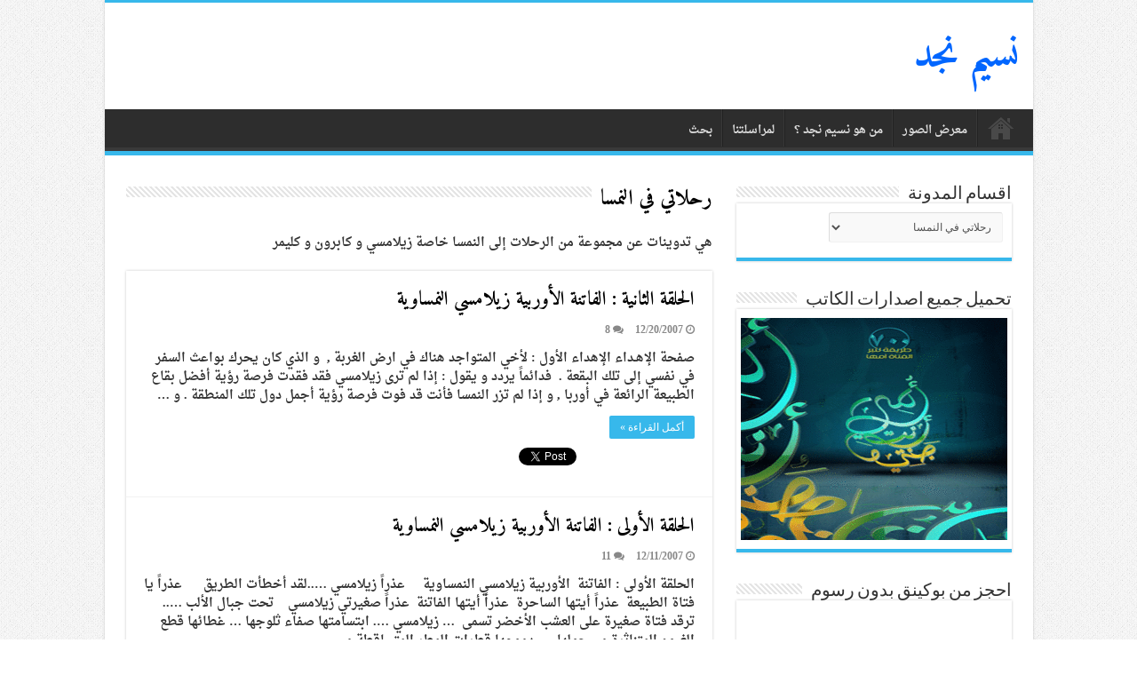

--- FILE ---
content_type: text/html; charset=UTF-8
request_url: https://www.naseemnajd.com/w/?cat=60&paged=3
body_size: 59092
content:
<!DOCTYPE html>
<html dir="rtl" lang="ar" prefix="og: http://ogp.me/ns#">
<head>
<meta charset="UTF-8" />
<link rel="pingback" href="https://www.naseemnajd.com/w/xmlrpc.php" />
<title>رحلاتي في النمسا &#8211; الصفحة 3 &#8211; نسيم نجد</title>
<meta name='robots' content='max-image-preview:large' />
<link rel='dns-prefetch' href='//fonts.googleapis.com' />
<link rel="alternate" type="application/rss+xml" title="نسيم نجد &laquo; الخلاصة" href="https://www.naseemnajd.com/w/?feed=rss2" />
<link rel="alternate" type="application/rss+xml" title="نسيم نجد &laquo; خلاصة التعليقات" href="https://www.naseemnajd.com/w/?feed=comments-rss2" />
<link rel="alternate" type="application/rss+xml" title="نسيم نجد &laquo; رحلاتي في النمسا خلاصة التصنيف" href="https://www.naseemnajd.com/w/?feed=rss2&#038;cat=60" />
<style id='wp-img-auto-sizes-contain-inline-css' type='text/css'>
img:is([sizes=auto i],[sizes^="auto," i]){contain-intrinsic-size:3000px 1500px}
/*# sourceURL=wp-img-auto-sizes-contain-inline-css */
</style>
<link rel='stylesheet' id='tie-insta-style-css' href='https://www.naseemnajd.com/w/wp-content/plugins/instagramy/assets/style.css' type='text/css' media='all' />
<style id='wp-emoji-styles-inline-css' type='text/css'>

	img.wp-smiley, img.emoji {
		display: inline !important;
		border: none !important;
		box-shadow: none !important;
		height: 1em !important;
		width: 1em !important;
		margin: 0 0.07em !important;
		vertical-align: -0.1em !important;
		background: none !important;
		padding: 0 !important;
	}
/*# sourceURL=wp-emoji-styles-inline-css */
</style>
<style id='wp-block-library-inline-css' type='text/css'>
:root{--wp-block-synced-color:#7a00df;--wp-block-synced-color--rgb:122,0,223;--wp-bound-block-color:var(--wp-block-synced-color);--wp-editor-canvas-background:#ddd;--wp-admin-theme-color:#007cba;--wp-admin-theme-color--rgb:0,124,186;--wp-admin-theme-color-darker-10:#006ba1;--wp-admin-theme-color-darker-10--rgb:0,107,160.5;--wp-admin-theme-color-darker-20:#005a87;--wp-admin-theme-color-darker-20--rgb:0,90,135;--wp-admin-border-width-focus:2px}@media (min-resolution:192dpi){:root{--wp-admin-border-width-focus:1.5px}}.wp-element-button{cursor:pointer}:root .has-very-light-gray-background-color{background-color:#eee}:root .has-very-dark-gray-background-color{background-color:#313131}:root .has-very-light-gray-color{color:#eee}:root .has-very-dark-gray-color{color:#313131}:root .has-vivid-green-cyan-to-vivid-cyan-blue-gradient-background{background:linear-gradient(135deg,#00d084,#0693e3)}:root .has-purple-crush-gradient-background{background:linear-gradient(135deg,#34e2e4,#4721fb 50%,#ab1dfe)}:root .has-hazy-dawn-gradient-background{background:linear-gradient(135deg,#faaca8,#dad0ec)}:root .has-subdued-olive-gradient-background{background:linear-gradient(135deg,#fafae1,#67a671)}:root .has-atomic-cream-gradient-background{background:linear-gradient(135deg,#fdd79a,#004a59)}:root .has-nightshade-gradient-background{background:linear-gradient(135deg,#330968,#31cdcf)}:root .has-midnight-gradient-background{background:linear-gradient(135deg,#020381,#2874fc)}:root{--wp--preset--font-size--normal:16px;--wp--preset--font-size--huge:42px}.has-regular-font-size{font-size:1em}.has-larger-font-size{font-size:2.625em}.has-normal-font-size{font-size:var(--wp--preset--font-size--normal)}.has-huge-font-size{font-size:var(--wp--preset--font-size--huge)}.has-text-align-center{text-align:center}.has-text-align-left{text-align:left}.has-text-align-right{text-align:right}.has-fit-text{white-space:nowrap!important}#end-resizable-editor-section{display:none}.aligncenter{clear:both}.items-justified-left{justify-content:flex-start}.items-justified-center{justify-content:center}.items-justified-right{justify-content:flex-end}.items-justified-space-between{justify-content:space-between}.screen-reader-text{border:0;clip-path:inset(50%);height:1px;margin:-1px;overflow:hidden;padding:0;position:absolute;width:1px;word-wrap:normal!important}.screen-reader-text:focus{background-color:#ddd;clip-path:none;color:#444;display:block;font-size:1em;height:auto;left:5px;line-height:normal;padding:15px 23px 14px;text-decoration:none;top:5px;width:auto;z-index:100000}html :where(.has-border-color){border-style:solid}html :where([style*=border-top-color]){border-top-style:solid}html :where([style*=border-right-color]){border-right-style:solid}html :where([style*=border-bottom-color]){border-bottom-style:solid}html :where([style*=border-left-color]){border-left-style:solid}html :where([style*=border-width]){border-style:solid}html :where([style*=border-top-width]){border-top-style:solid}html :where([style*=border-right-width]){border-right-style:solid}html :where([style*=border-bottom-width]){border-bottom-style:solid}html :where([style*=border-left-width]){border-left-style:solid}html :where(img[class*=wp-image-]){height:auto;max-width:100%}:where(figure){margin:0 0 1em}html :where(.is-position-sticky){--wp-admin--admin-bar--position-offset:var(--wp-admin--admin-bar--height,0px)}@media screen and (max-width:600px){html :where(.is-position-sticky){--wp-admin--admin-bar--position-offset:0px}}

/*# sourceURL=wp-block-library-inline-css */
</style><style id='global-styles-inline-css' type='text/css'>
:root{--wp--preset--aspect-ratio--square: 1;--wp--preset--aspect-ratio--4-3: 4/3;--wp--preset--aspect-ratio--3-4: 3/4;--wp--preset--aspect-ratio--3-2: 3/2;--wp--preset--aspect-ratio--2-3: 2/3;--wp--preset--aspect-ratio--16-9: 16/9;--wp--preset--aspect-ratio--9-16: 9/16;--wp--preset--color--black: #000000;--wp--preset--color--cyan-bluish-gray: #abb8c3;--wp--preset--color--white: #ffffff;--wp--preset--color--pale-pink: #f78da7;--wp--preset--color--vivid-red: #cf2e2e;--wp--preset--color--luminous-vivid-orange: #ff6900;--wp--preset--color--luminous-vivid-amber: #fcb900;--wp--preset--color--light-green-cyan: #7bdcb5;--wp--preset--color--vivid-green-cyan: #00d084;--wp--preset--color--pale-cyan-blue: #8ed1fc;--wp--preset--color--vivid-cyan-blue: #0693e3;--wp--preset--color--vivid-purple: #9b51e0;--wp--preset--gradient--vivid-cyan-blue-to-vivid-purple: linear-gradient(135deg,rgb(6,147,227) 0%,rgb(155,81,224) 100%);--wp--preset--gradient--light-green-cyan-to-vivid-green-cyan: linear-gradient(135deg,rgb(122,220,180) 0%,rgb(0,208,130) 100%);--wp--preset--gradient--luminous-vivid-amber-to-luminous-vivid-orange: linear-gradient(135deg,rgb(252,185,0) 0%,rgb(255,105,0) 100%);--wp--preset--gradient--luminous-vivid-orange-to-vivid-red: linear-gradient(135deg,rgb(255,105,0) 0%,rgb(207,46,46) 100%);--wp--preset--gradient--very-light-gray-to-cyan-bluish-gray: linear-gradient(135deg,rgb(238,238,238) 0%,rgb(169,184,195) 100%);--wp--preset--gradient--cool-to-warm-spectrum: linear-gradient(135deg,rgb(74,234,220) 0%,rgb(151,120,209) 20%,rgb(207,42,186) 40%,rgb(238,44,130) 60%,rgb(251,105,98) 80%,rgb(254,248,76) 100%);--wp--preset--gradient--blush-light-purple: linear-gradient(135deg,rgb(255,206,236) 0%,rgb(152,150,240) 100%);--wp--preset--gradient--blush-bordeaux: linear-gradient(135deg,rgb(254,205,165) 0%,rgb(254,45,45) 50%,rgb(107,0,62) 100%);--wp--preset--gradient--luminous-dusk: linear-gradient(135deg,rgb(255,203,112) 0%,rgb(199,81,192) 50%,rgb(65,88,208) 100%);--wp--preset--gradient--pale-ocean: linear-gradient(135deg,rgb(255,245,203) 0%,rgb(182,227,212) 50%,rgb(51,167,181) 100%);--wp--preset--gradient--electric-grass: linear-gradient(135deg,rgb(202,248,128) 0%,rgb(113,206,126) 100%);--wp--preset--gradient--midnight: linear-gradient(135deg,rgb(2,3,129) 0%,rgb(40,116,252) 100%);--wp--preset--font-size--small: 13px;--wp--preset--font-size--medium: 20px;--wp--preset--font-size--large: 36px;--wp--preset--font-size--x-large: 42px;--wp--preset--spacing--20: 0.44rem;--wp--preset--spacing--30: 0.67rem;--wp--preset--spacing--40: 1rem;--wp--preset--spacing--50: 1.5rem;--wp--preset--spacing--60: 2.25rem;--wp--preset--spacing--70: 3.38rem;--wp--preset--spacing--80: 5.06rem;--wp--preset--shadow--natural: 6px 6px 9px rgba(0, 0, 0, 0.2);--wp--preset--shadow--deep: 12px 12px 50px rgba(0, 0, 0, 0.4);--wp--preset--shadow--sharp: 6px 6px 0px rgba(0, 0, 0, 0.2);--wp--preset--shadow--outlined: 6px 6px 0px -3px rgb(255, 255, 255), 6px 6px rgb(0, 0, 0);--wp--preset--shadow--crisp: 6px 6px 0px rgb(0, 0, 0);}:where(.is-layout-flex){gap: 0.5em;}:where(.is-layout-grid){gap: 0.5em;}body .is-layout-flex{display: flex;}.is-layout-flex{flex-wrap: wrap;align-items: center;}.is-layout-flex > :is(*, div){margin: 0;}body .is-layout-grid{display: grid;}.is-layout-grid > :is(*, div){margin: 0;}:where(.wp-block-columns.is-layout-flex){gap: 2em;}:where(.wp-block-columns.is-layout-grid){gap: 2em;}:where(.wp-block-post-template.is-layout-flex){gap: 1.25em;}:where(.wp-block-post-template.is-layout-grid){gap: 1.25em;}.has-black-color{color: var(--wp--preset--color--black) !important;}.has-cyan-bluish-gray-color{color: var(--wp--preset--color--cyan-bluish-gray) !important;}.has-white-color{color: var(--wp--preset--color--white) !important;}.has-pale-pink-color{color: var(--wp--preset--color--pale-pink) !important;}.has-vivid-red-color{color: var(--wp--preset--color--vivid-red) !important;}.has-luminous-vivid-orange-color{color: var(--wp--preset--color--luminous-vivid-orange) !important;}.has-luminous-vivid-amber-color{color: var(--wp--preset--color--luminous-vivid-amber) !important;}.has-light-green-cyan-color{color: var(--wp--preset--color--light-green-cyan) !important;}.has-vivid-green-cyan-color{color: var(--wp--preset--color--vivid-green-cyan) !important;}.has-pale-cyan-blue-color{color: var(--wp--preset--color--pale-cyan-blue) !important;}.has-vivid-cyan-blue-color{color: var(--wp--preset--color--vivid-cyan-blue) !important;}.has-vivid-purple-color{color: var(--wp--preset--color--vivid-purple) !important;}.has-black-background-color{background-color: var(--wp--preset--color--black) !important;}.has-cyan-bluish-gray-background-color{background-color: var(--wp--preset--color--cyan-bluish-gray) !important;}.has-white-background-color{background-color: var(--wp--preset--color--white) !important;}.has-pale-pink-background-color{background-color: var(--wp--preset--color--pale-pink) !important;}.has-vivid-red-background-color{background-color: var(--wp--preset--color--vivid-red) !important;}.has-luminous-vivid-orange-background-color{background-color: var(--wp--preset--color--luminous-vivid-orange) !important;}.has-luminous-vivid-amber-background-color{background-color: var(--wp--preset--color--luminous-vivid-amber) !important;}.has-light-green-cyan-background-color{background-color: var(--wp--preset--color--light-green-cyan) !important;}.has-vivid-green-cyan-background-color{background-color: var(--wp--preset--color--vivid-green-cyan) !important;}.has-pale-cyan-blue-background-color{background-color: var(--wp--preset--color--pale-cyan-blue) !important;}.has-vivid-cyan-blue-background-color{background-color: var(--wp--preset--color--vivid-cyan-blue) !important;}.has-vivid-purple-background-color{background-color: var(--wp--preset--color--vivid-purple) !important;}.has-black-border-color{border-color: var(--wp--preset--color--black) !important;}.has-cyan-bluish-gray-border-color{border-color: var(--wp--preset--color--cyan-bluish-gray) !important;}.has-white-border-color{border-color: var(--wp--preset--color--white) !important;}.has-pale-pink-border-color{border-color: var(--wp--preset--color--pale-pink) !important;}.has-vivid-red-border-color{border-color: var(--wp--preset--color--vivid-red) !important;}.has-luminous-vivid-orange-border-color{border-color: var(--wp--preset--color--luminous-vivid-orange) !important;}.has-luminous-vivid-amber-border-color{border-color: var(--wp--preset--color--luminous-vivid-amber) !important;}.has-light-green-cyan-border-color{border-color: var(--wp--preset--color--light-green-cyan) !important;}.has-vivid-green-cyan-border-color{border-color: var(--wp--preset--color--vivid-green-cyan) !important;}.has-pale-cyan-blue-border-color{border-color: var(--wp--preset--color--pale-cyan-blue) !important;}.has-vivid-cyan-blue-border-color{border-color: var(--wp--preset--color--vivid-cyan-blue) !important;}.has-vivid-purple-border-color{border-color: var(--wp--preset--color--vivid-purple) !important;}.has-vivid-cyan-blue-to-vivid-purple-gradient-background{background: var(--wp--preset--gradient--vivid-cyan-blue-to-vivid-purple) !important;}.has-light-green-cyan-to-vivid-green-cyan-gradient-background{background: var(--wp--preset--gradient--light-green-cyan-to-vivid-green-cyan) !important;}.has-luminous-vivid-amber-to-luminous-vivid-orange-gradient-background{background: var(--wp--preset--gradient--luminous-vivid-amber-to-luminous-vivid-orange) !important;}.has-luminous-vivid-orange-to-vivid-red-gradient-background{background: var(--wp--preset--gradient--luminous-vivid-orange-to-vivid-red) !important;}.has-very-light-gray-to-cyan-bluish-gray-gradient-background{background: var(--wp--preset--gradient--very-light-gray-to-cyan-bluish-gray) !important;}.has-cool-to-warm-spectrum-gradient-background{background: var(--wp--preset--gradient--cool-to-warm-spectrum) !important;}.has-blush-light-purple-gradient-background{background: var(--wp--preset--gradient--blush-light-purple) !important;}.has-blush-bordeaux-gradient-background{background: var(--wp--preset--gradient--blush-bordeaux) !important;}.has-luminous-dusk-gradient-background{background: var(--wp--preset--gradient--luminous-dusk) !important;}.has-pale-ocean-gradient-background{background: var(--wp--preset--gradient--pale-ocean) !important;}.has-electric-grass-gradient-background{background: var(--wp--preset--gradient--electric-grass) !important;}.has-midnight-gradient-background{background: var(--wp--preset--gradient--midnight) !important;}.has-small-font-size{font-size: var(--wp--preset--font-size--small) !important;}.has-medium-font-size{font-size: var(--wp--preset--font-size--medium) !important;}.has-large-font-size{font-size: var(--wp--preset--font-size--large) !important;}.has-x-large-font-size{font-size: var(--wp--preset--font-size--x-large) !important;}
/*# sourceURL=global-styles-inline-css */
</style>

<style id='classic-theme-styles-inline-css' type='text/css'>
/*! This file is auto-generated */
.wp-block-button__link{color:#fff;background-color:#32373c;border-radius:9999px;box-shadow:none;text-decoration:none;padding:calc(.667em + 2px) calc(1.333em + 2px);font-size:1.125em}.wp-block-file__button{background:#32373c;color:#fff;text-decoration:none}
/*# sourceURL=/wp-includes/css/classic-themes.min.css */
</style>
<link rel='stylesheet' id='contact-form-7-css' href='https://www.naseemnajd.com/w/wp-content/plugins/contact-form-7/includes/css/styles.css' type='text/css' media='all' />
<link rel='stylesheet' id='contact-form-7-rtl-css' href='https://www.naseemnajd.com/w/wp-content/plugins/contact-form-7/includes/css/styles-rtl.css' type='text/css' media='all' />
<link rel='stylesheet' id='taqyeem-buttons-style-css' href='https://www.naseemnajd.com/w/wp-content/plugins/taqyeem-buttons/assets/style.css' type='text/css' media='all' />
<link rel='stylesheet' id='taqyeem-style-css' href='https://www.naseemnajd.com/w/wp-content/plugins/taqyeem/style.css' type='text/css' media='all' />
<link rel='stylesheet' id='tie-style-css' href='https://www.naseemnajd.com/w/wp-content/themes/sahifa/style.css' type='text/css' media='all' />
<link rel='stylesheet' id='tie-ilightbox-skin-css' href='https://www.naseemnajd.com/w/wp-content/themes/sahifa/css/ilightbox/dark-skin/skin.css' type='text/css' media='all' />
<link rel='stylesheet' id='droidarabicnaskh-css' href='https://fonts.googleapis.com/earlyaccess/droidarabicnaskh' type='text/css' media='all' />
<link rel='stylesheet' id='amiri-css' href='https://fonts.googleapis.com/earlyaccess/amiri' type='text/css' media='all' />
<script type="text/javascript" src="https://www.naseemnajd.com/w/wp-includes/js/jquery/jquery.min.js" id="jquery-core-js"></script>
<script type="text/javascript" src="https://www.naseemnajd.com/w/wp-includes/js/jquery/jquery-migrate.min.js" id="jquery-migrate-js"></script>
<script type="text/javascript" src="https://www.naseemnajd.com/w/wp-content/plugins/taqyeem/js/tie.js" id="taqyeem-main-js"></script>
<link rel="https://api.w.org/" href="https://www.naseemnajd.com/w/index.php?rest_route=/" /><link rel="alternate" title="JSON" type="application/json" href="https://www.naseemnajd.com/w/index.php?rest_route=/wp/v2/categories/60" /><link rel="EditURI" type="application/rsd+xml" title="RSD" href="https://www.naseemnajd.com/w/xmlrpc.php?rsd" />
<link rel="stylesheet" href="https://www.naseemnajd.com/w/wp-content/themes/sahifa/rtl.css" type="text/css" media="screen" /><meta name="generator" content="WordPress 6.9" />
<script type='text/javascript'>
/* <![CDATA[ */
var taqyeem = {"ajaxurl":"https://www.naseemnajd.com/w/wp-admin/admin-ajax.php" , "your_rating":"تقييمك:"};
/* ]]> */
</script>

<style type="text/css" media="screen">

</style>
<link rel="shortcut icon" href="http://www.naseemnajd.com/w/wp-content/uploads/2014/06/favicon1.png" title="Favicon" />
<!--[if IE]>
<script type="text/javascript">jQuery(document).ready(function (){ jQuery(".menu-item").has("ul").children("a").attr("aria-haspopup", "true");});</script>
<![endif]-->
<!--[if lt IE 9]>
<script src="https://www.naseemnajd.com/w/wp-content/themes/sahifa/js/html5.js"></script>
<script src="https://www.naseemnajd.com/w/wp-content/themes/sahifa/js/selectivizr-min.js"></script>
<![endif]-->
<!--[if IE 9]>
<link rel="stylesheet" type="text/css" media="all" href="https://www.naseemnajd.com/w/wp-content/themes/sahifa/css/ie9.css" />
<![endif]-->
<!--[if IE 8]>
<link rel="stylesheet" type="text/css" media="all" href="https://www.naseemnajd.com/w/wp-content/themes/sahifa/css/ie8.css" />
<![endif]-->
<!--[if IE 7]>
<link rel="stylesheet" type="text/css" media="all" href="https://www.naseemnajd.com/w/wp-content/themes/sahifa/css/ie7.css" />
<![endif]-->

<meta http-equiv="X-UA-Compatible" content="IE=edge,chrome=1" />
<meta name="viewport" content="width=device-width, initial-scale=1.0" />



<style type="text/css" media="screen">

body{
	font-family: 'droid arabic naskh';
	font-size : 14px;
	font-weight: bold;
	font-style: normal;
}
.logo h1 a, .logo h2 a{
	font-family: 'amiri';
	color :#0066ff;
	font-size : 45px;
	font-weight: bold;
	font-style: normal;
}
.page-title{
	font-family: 'amiri';
	font-size : 24px;
	font-weight: bold;
	font-style: normal;
}
.post-title{
	font-family: 'amiri';
	font-size : 24px;
	font-weight: bold;
	font-style: normal;
}
h2.post-box-title, h2.post-box-title a{
	font-family: 'amiri';
	color :#000000;
	font-size : 22px;
	font-weight: bold;
	font-style: normal;
}
h3.post-box-title, h3.post-box-title a{
	font-family: 'amiri';
	font-size : 24px;
	font-weight: bold;
	font-style: normal;
}
#main-nav,
.cat-box-content,
#sidebar .widget-container,
.post-listing,
#commentform {
	border-bottom-color: #37b8eb;
}

.search-block .search-button,
#topcontrol,
#main-nav ul li.current-menu-item a,
#main-nav ul li.current-menu-item a:hover,
#main-nav ul li.current_page_parent a,
#main-nav ul li.current_page_parent a:hover,
#main-nav ul li.current-menu-parent a,
#main-nav ul li.current-menu-parent a:hover,
#main-nav ul li.current-page-ancestor a,
#main-nav ul li.current-page-ancestor a:hover,
.pagination span.current,
.share-post span.share-text,
.flex-control-paging li a.flex-active,
.ei-slider-thumbs li.ei-slider-element,
.review-percentage .review-item span span,
.review-final-score,
.button,
a.button,
a.more-link,
#main-content input[type="submit"],
.form-submit #submit,
#login-form .login-button,
.widget-feedburner .feedburner-subscribe,
input[type="submit"],
#buddypress button,
#buddypress a.button,
#buddypress input[type=submit],
#buddypress input[type=reset],
#buddypress ul.button-nav li a,
#buddypress div.generic-button a,
#buddypress .comment-reply-link,
#buddypress div.item-list-tabs ul li a span,
#buddypress div.item-list-tabs ul li.selected a,
#buddypress div.item-list-tabs ul li.current a,
#buddypress #members-directory-form div.item-list-tabs ul li.selected span,
#members-list-options a.selected,
#groups-list-options a.selected,
body.dark-skin #buddypress div.item-list-tabs ul li a span,
body.dark-skin #buddypress div.item-list-tabs ul li.selected a,
body.dark-skin #buddypress div.item-list-tabs ul li.current a,
body.dark-skin #members-list-options a.selected,
body.dark-skin #groups-list-options a.selected,
.search-block-large .search-button,
#featured-posts .flex-next:hover,
#featured-posts .flex-prev:hover,
a.tie-cart span.shooping-count,
.woocommerce span.onsale,
.woocommerce-page span.onsale ,
.woocommerce .widget_price_filter .ui-slider .ui-slider-handle,
.woocommerce-page .widget_price_filter .ui-slider .ui-slider-handle,
#check-also-close,
a.post-slideshow-next,
a.post-slideshow-prev,
.widget_price_filter .ui-slider .ui-slider-handle,
.quantity .minus:hover,
.quantity .plus:hover,
.mejs-container .mejs-controls .mejs-time-rail .mejs-time-current,
#reading-position-indicator  {
	background-color:#37b8eb;
}

::-webkit-scrollbar-thumb{
	background-color:#37b8eb !important;
}

#theme-footer,
#theme-header,
.top-nav ul li.current-menu-item:before,
#main-nav .menu-sub-content ,
#main-nav ul ul,
#check-also-box {
	border-top-color: #37b8eb;
}

.search-block:after {
	border-right-color:#37b8eb;
}

body.rtl .search-block:after {
	border-left-color:#37b8eb;
}

#main-nav ul > li.menu-item-has-children:hover > a:after,
#main-nav ul > li.mega-menu:hover > a:after {
	border-color:transparent transparent #37b8eb;
}

.widget.timeline-posts li a:hover,
.widget.timeline-posts li a:hover span.tie-date {
	color: #37b8eb;
}

.widget.timeline-posts li a:hover span.tie-date:before {
	background: #37b8eb;
	border-color: #37b8eb;
}

#order_review,
#order_review_heading {
	border-color: #37b8eb;
}

		body {
					background-image : url(https://www.naseemnajd.com/w/wp-content/themes/sahifa/images/patterns/body-bg1.png);
					background-position: top center;
		}
		
.breaking-news span.breaking-news-title {background: #1cb7e6;}

</style>

		<script type="text/javascript">
			/* <![CDATA[ */
				var sf_position = '0';
				var sf_templates = "<a href=\"{search_url_escaped}\">\u0639\u0631\u0636 \u0643\u0644 \u0627\u0644\u0646\u062a\u0627\u0626\u062c<\/a>";
				var sf_input = '.search-live';
				jQuery(document).ready(function(){
					jQuery(sf_input).ajaxyLiveSearch({"expand":false,"searchUrl":"https:\/\/www.naseemnajd.com\/w\/?s=%s","text":"Search","delay":500,"iwidth":180,"width":315,"ajaxUrl":"https:\/\/www.naseemnajd.com\/w\/wp-admin\/admin-ajax.php","rtl":0});
					jQuery(".live-search_ajaxy-selective-input").keyup(function() {
						var width = jQuery(this).val().length * 8;
						if(width < 50) {
							width = 50;
						}
						jQuery(this).width(width);
					});
					jQuery(".live-search_ajaxy-selective-search").click(function() {
						jQuery(this).find(".live-search_ajaxy-selective-input").focus();
					});
					jQuery(".live-search_ajaxy-selective-close").click(function() {
						jQuery(this).parent().remove();
					});
				});
			/* ]]> */
		</script>
		</head>
<body id="top" class="rtl archive paged category category-60 paged-3 category-paged-3 wp-theme-sahifa lazy-enabled">

<div class="wrapper-outer">

	<div class="background-cover"></div>

	<aside id="slide-out">

			<div class="search-mobile">
			<form method="get" id="searchform-mobile" action="https://www.naseemnajd.com/w/">
				<button class="search-button" type="submit" value="بحث"><i class="fa fa-search"></i></button>
				<input type="text" id="s-mobile" name="s" title="بحث" value="بحث" onfocus="if (this.value == 'بحث') {this.value = '';}" onblur="if (this.value == '') {this.value = 'بحث';}"  />
			</form>
		</div><!-- .search-mobile /-->
	
			<div class="social-icons">
		<a class="ttip-none" title="Rss" href="https://www.naseemnajd.com/w/?feed=rss2" target="_blank"><i class="fa fa-rss"></i></a><a class="ttip-none" title="Facebook" href="https://www.facebook.com/pages/%D8%B3%D9%84%D9%8A%D9%85%D8%A7%D9%86-%D8%A7%D9%84%D8%B5%D9%82%D9%8A%D8%B1/201064659933591" target="_blank"><i class="fa fa-facebook"></i></a><a class="ttip-none" title="Twitter" href="https://twitter.com/al_sugair" target="_blank"><i class="fa fa-twitter"></i></a><a class="ttip-none" title="Youtube" href="http://www.youtube.com/user/sul4a2" target="_blank"><i class="fa fa-youtube"></i></a><a class="ttip-none" title="instagram" href="http://instagram.com/alsugair" target="_blank"><i class="fa fa-instagram"></i></a>
			</div>

	
		<div id="mobile-menu" ></div>
	</aside><!-- #slide-out /-->

		<div id="wrapper" class="boxed-all">
		<div class="inner-wrapper">

		<header id="theme-header" class="theme-header">
			
		<div class="header-content">

					<a id="slide-out-open" class="slide-out-open" href="#"><span></span></a>
		
			<div class="logo">
			<h2>				<a  href="https://www.naseemnajd.com/w/">نسيم نجد</a>
				<span></span>
							</h2>			</div><!-- .logo /-->
						<div class="clear"></div>

		</div>
													<nav id="main-nav">
				<div class="container">

				
					<div class="main-menu"><ul id="menu-%d9%82%d8%a7%d8%a6%d9%85%d8%a9" class="menu"><li id="menu-item-1872" class="menu-item menu-item-type-custom menu-item-object-custom menu-item-home menu-item-1872"><a href="http://www.naseemnajd.com/w/">صفحة البداية</a></li>
<li id="menu-item-1873" class="menu-item menu-item-type-post_type menu-item-object-page menu-item-1873"><a href="https://www.naseemnajd.com/w/?page_id=80">معرض الصور</a></li>
<li id="menu-item-1874" class="menu-item menu-item-type-post_type menu-item-object-page menu-item-1874"><a href="https://www.naseemnajd.com/w/?page_id=17">من هو نسيم نجد ؟</a></li>
<li id="menu-item-1875" class="menu-item menu-item-type-post_type menu-item-object-page menu-item-1875"><a href="https://www.naseemnajd.com/w/?page_id=16">لمراسلتنا</a></li>
<li id="menu-item-1886" class="menu-item menu-item-type-post_type menu-item-object-page menu-item-1886"><a href="https://www.naseemnajd.com/w/?page_id=1885">بحث</a></li>
</ul></div>					
					
				</div>
			</nav><!-- .main-nav /-->
					</header><!-- #header /-->

	
	
	<div id="main-content" class="container">

	<div class="content">
	
		
			
		<div class="page-head">
		
			<h1 class="page-title">
				رحلاتي في النمسا			</h1>
			
						
			<div class="stripe-line"></div>

			<div class="clear"></div><div class="archive-meta"><p>هي تدوينات عن مجموعة من الرحلات إلى النمسا خاصة زيلامسي و كابرون و كليمر</p>
</div>		</div>
		
				
				
		<div class="post-listing archive-box">


	<article class="item-list">
	
		<h2 class="post-box-title">
			<a href="https://www.naseemnajd.com/w/?p=111">الحلقة الثانية : الفاتنة الأوربية زيلامسي النمساوية</a>
		</h2>
		
		<p class="post-meta">
	
		
	<span class="tie-date"><i class="fa fa-clock-o"></i>12/20/2007</span>	
	
	<span class="post-comments"><i class="fa fa-comments"></i><a href="https://www.naseemnajd.com/w/?p=111#comments">8</a></span>
</p>
					

		
					
		<div class="entry">
			<p>صفحة الإهـداء الإهداء الأول : لأخي المتواجد هناك في ارض الغربة ,  و الذي كان يحرك بواعث السفر في نفسي إلى تلك البقعة .  فدائماً يردد و يقول : إذا لم ترى زيلامسي فقد فقدت فرصة رؤية أفضل بقاع الطبيعة الرائعة في أوربا , و إذا لم تزر النمسا فأنت قد فوت فرصة رؤية أجمل دول تلك المنطقة . و &hellip;</p>
			<a class="more-link" href="https://www.naseemnajd.com/w/?p=111">أكمل القراءة &raquo;</a>
		</div>

		<div class="mini-share-post">
	<span class="share-text">شاركها</span>

		<script>
	window.___gcfg = {lang: 'en-US'};
	(function(w, d, s) {
		function go(){
		var js, fjs = d.getElementsByTagName(s)[0], load = function(url, id) {
			if (d.getElementById(id)) {return;}
			js = d.createElement(s); js.src = url; js.id = id;
			fjs.parentNode.insertBefore(js, fjs);
		};
		load('//connect.facebook.net/en/all.js#xfbml=1', 'fbjssdk' );
		load('//platform.twitter.com/widgets.js', 			 'tweetjs' );
		}
		if (w.addEventListener) { w.addEventListener("load", go, false); }
		else if (w.attachEvent) { w.attachEvent("onload",go); }
	}(window, document, 'script'));
	</script>
	<ul class="normal-social">
			<li>
			<div class="fb-like" data-href="https://www.naseemnajd.com/w/?p=111" data-send="false" data-layout="button_count" data-width="90" data-show-faces="false"></div>
		</li>
				<li><a href="https://twitter.com/share" class="twitter-share-button" data-url="https://www.naseemnajd.com/w/?p=111" data-text="الحلقة الثانية : الفاتنة الأوربية زيلامسي النمساوية" data-via="al_sugair" data-lang="en">tweet</a></li>
					</ul>
		<div class="clear"></div>
</div> <!-- .share-post -->
		
		<div class="clear"></div>
	</article><!-- .item-list -->
	

	<article class="item-list">
	
		<h2 class="post-box-title">
			<a href="https://www.naseemnajd.com/w/?p=110">الحلقة الأولى : الفاتنة الأوربية زيلامسي النمساوية</a>
		</h2>
		
		<p class="post-meta">
	
		
	<span class="tie-date"><i class="fa fa-clock-o"></i>12/11/2007</span>	
	
	<span class="post-comments"><i class="fa fa-comments"></i><a href="https://www.naseemnajd.com/w/?p=110#comments">11</a></span>
</p>
					

		
					
		<div class="entry">
			<p>الحلقة الأولى : الفاتنة  الأوربية زيلامسي النمساوية     عذراً زيلامسي &#8230;..لقد أخطأت الطريق      عذراً يا فتاة الطبيعة  عذراً أيتها الساحرة  عذراً أيتها الفاتنة  عذراً صغيرتي زيلامسي    تحت جبال الألب &#8230;.. ترقد فتاة صغيرة على العشب الأخضر تسمى  &#8230; زيلامسي &#8230;. ابتسامتها صفاء ثلوجها &#8230; غطائها قطع الغيوم المتناثرة من حولها &#8230;. دموعها قطرات المطر المتساقطة من &hellip;</p>
			<a class="more-link" href="https://www.naseemnajd.com/w/?p=110">أكمل القراءة &raquo;</a>
		</div>

		<div class="mini-share-post">
	<span class="share-text">شاركها</span>

		<script>
	window.___gcfg = {lang: 'en-US'};
	(function(w, d, s) {
		function go(){
		var js, fjs = d.getElementsByTagName(s)[0], load = function(url, id) {
			if (d.getElementById(id)) {return;}
			js = d.createElement(s); js.src = url; js.id = id;
			fjs.parentNode.insertBefore(js, fjs);
		};
		load('//connect.facebook.net/en/all.js#xfbml=1', 'fbjssdk' );
		load('//platform.twitter.com/widgets.js', 			 'tweetjs' );
		}
		if (w.addEventListener) { w.addEventListener("load", go, false); }
		else if (w.attachEvent) { w.attachEvent("onload",go); }
	}(window, document, 'script'));
	</script>
	<ul class="normal-social">
			<li>
			<div class="fb-like" data-href="https://www.naseemnajd.com/w/?p=110" data-send="false" data-layout="button_count" data-width="90" data-show-faces="false"></div>
		</li>
				<li><a href="https://twitter.com/share" class="twitter-share-button" data-url="https://www.naseemnajd.com/w/?p=110" data-text="الحلقة الأولى : الفاتنة الأوربية زيلامسي النمساوية" data-via="al_sugair" data-lang="en">tweet</a></li>
					</ul>
		<div class="clear"></div>
</div> <!-- .share-post -->
		
		<div class="clear"></div>
	</article><!-- .item-list -->
	
</div>
		
			<div class="pagination">
		<span class="pages">صفحة 3 من 3</span><a href="https://www.naseemnajd.com/w/?cat=60&#038;paged=2" >&laquo;</a><a href="https://www.naseemnajd.com/w/?cat=60" class="page" title="1">1</a><a href="https://www.naseemnajd.com/w/?cat=60&#038;paged=2" class="page" title="2">2</a><span class="current">3</span>					<span id="tie-next-page">
										</span>
						</div>
			
	</div> <!-- .content -->

<aside id="sidebar">
	<div class="theiaStickySidebar">
<div id="categories-300571132" class="widget widget_categories"><div class="widget-top"><h4>اقسام المدونة</h4><div class="stripe-line"></div></div>
						<div class="widget-container"><form action="https://www.naseemnajd.com/w" method="get"><label class="screen-reader-text" for="cat">اقسام المدونة</label><select  name='cat' id='cat' class='postform'>
	<option value='-1'>اختر التصنيف</option>
	<option class="level-0" value="1273">#سناب_شات</option>
	<option class="level-0" value="1277">أذربيجان</option>
	<option class="level-0" value="389">أصدقاء نسيم نجد</option>
	<option class="level-0" value="430">أفكار دعوية</option>
	<option class="level-0" value="1025">أوزانقول التركية</option>
	<option class="level-0" value="1274">إيطاليا</option>
	<option class="level-0" value="1275">اسطنبول</option>
	<option class="level-0" value="1235">الأردن</option>
	<option class="level-0" value="410">التأليف</option>
	<option class="level-0" value="1229">الدورات التدريبية</option>
	<option class="level-0" value="1173">السلطان مراد</option>
	<option class="level-0" value="1257">العلاج في تايلند</option>
	<option class="level-0" value="896">باريس</option>
	<option class="level-0" value="1121">برلين</option>
	<option class="level-0" value="1176">تونس</option>
	<option class="level-0" value="1246">حيدر نبي</option>
	<option class="level-0" value="1240">خواطر سياحية</option>
	<option class="level-0" value="1276">دبي</option>
	<option class="level-0" value="901">رحلات برية</option>
	<option class="level-0" value="65">رحلات دعوية</option>
	<option class="level-0" value="61">رحلاتي جنوب السعودية</option>
	<option class="level-0" value="62">رحلاتي غرب السعودية</option>
	<option class="level-0" value="59">رحلاتي في ألمانيا</option>
	<option class="level-0" value="60" selected="selected">رحلاتي في النمسا</option>
	<option class="level-0" value="66">رحلاتي في بلاد الهند</option>
	<option class="level-0" value="58">رحلاتي في سويسرا</option>
	<option class="level-0" value="240">رحلاتي في فرنسا</option>
	<option class="level-0" value="1263">رحلاتي لسريلانكا</option>
	<option class="level-0" value="948">رحلاتي للكويت</option>
	<option class="level-0" value="64">رحلاتي وسط السعودية</option>
	<option class="level-0" value="968">رحلتي إلى دبلن</option>
	<option class="level-0" value="989">رحلتي إلى سويسرا الثانية</option>
	<option class="level-0" value="1008">رحلتي إلى لإمارات</option>
	<option class="level-0" value="1144">رحلتي إلى لبنان</option>
	<option class="level-0" value="304">رحلتي في إيرلندا</option>
	<option class="level-0" value="67">سفر و سياحة</option>
	<option class="level-0" value="1264">سنغافورة</option>
	<option class="level-0" value="910">صفحات خاصة</option>
	<option class="level-0" value="665">صفحات نسائية</option>
	<option class="level-0" value="9">عام</option>
	<option class="level-0" value="1">غير مصنف</option>
	<option class="level-0" value="1262">فنادق عالمية</option>
	<option class="level-0" value="3">قطرات للحياة</option>
	<option class="level-0" value="1245">كتيب 150 طريقة ليصل برم بأمك</option>
	<option class="level-0" value="1202">ماليزيا</option>
	<option class="level-0" value="800">مذكرات مسافر</option>
	<option class="level-0" value="1017">مقابلات تلفزيونية</option>
	<option class="level-0" value="13">مواقع وبرامج</option>
	<option class="level-0" value="4">همس الصور</option>
</select>
</form><script type="text/javascript">
/* <![CDATA[ */

( ( dropdownId ) => {
	const dropdown = document.getElementById( dropdownId );
	function onSelectChange() {
		setTimeout( () => {
			if ( 'escape' === dropdown.dataset.lastkey ) {
				return;
			}
			if ( dropdown.value && parseInt( dropdown.value ) > 0 && dropdown instanceof HTMLSelectElement ) {
				dropdown.parentElement.submit();
			}
		}, 250 );
	}
	function onKeyUp( event ) {
		if ( 'Escape' === event.key ) {
			dropdown.dataset.lastkey = 'escape';
		} else {
			delete dropdown.dataset.lastkey;
		}
	}
	function onClick() {
		delete dropdown.dataset.lastkey;
	}
	dropdown.addEventListener( 'keyup', onKeyUp );
	dropdown.addEventListener( 'click', onClick );
	dropdown.addEventListener( 'change', onSelectChange );
})( "cat" );

//# sourceURL=WP_Widget_Categories%3A%3Awidget
/* ]]> */
</script>
</div></div><!-- .widget /--><div id="ads300_250-widget-10" class="widget e3lan e3lan300_250-widget"><div class="widget-top"><h4>تحميل جميع اصدارات الكاتب</h4><div class="stripe-line"></div></div>
						<div class="widget-container">		<div  class="e3lan-widget-content e3lan300-250">
								<div class="e3lan-cell">
				<a href="http://www.naseemnajd.com/w/?p=2119"  >					<img src="http://www.naseemnajd.com/ads/ads-book.gif" alt="" />
				</a>			</div>
				</div>
	</div></div><!-- .widget /--><div id="text-html-widget-2" class="widget text-html"><div class="widget-top"><h4>احجز من بوكينق بدون رسوم</h4><div class="stripe-line"></div></div>
						<div class="widget-container"><div style="text-align:center;"><a href="http://www.booking.com/index.html?aid=819601" target="_blank"><img src="http://naseemnajd.com/myfiles/hotel/picu/%c8%cf%e6%e4%20%da%e4%e6%c7%e4.png" alt="" /></a>
				</div><div class="clear"></div></div></div><!-- .widget /--><div id="tag_cloud-2" class="widget widget_tag_cloud"><div class="widget-top"><h4>وسوم</h4><div class="stripe-line"></div></div>
						<div class="widget-container"><div class="tagcloud"><a href="https://www.naseemnajd.com/w/?tag=boon" class="tag-cloud-link tag-link-324 tag-link-position-1" style="font-size: 12.76pt;" aria-label="boon (20 عنصر)">boon</a>
<a href="https://www.naseemnajd.com/w/?tag=%d8%a3%d9%84%d9%85%d8%a7%d9%86%d9%8a%d8%a7" class="tag-cloud-link tag-link-285 tag-link-position-2" style="font-size: 16.4pt;" aria-label="ألمانيا (27 عنصر)">ألمانيا</a>
<a href="https://www.naseemnajd.com/w/?tag=%d8%a3%d9%87%d9%85-%d9%85%d8%af%d9%86-%d8%a3%d9%84%d9%85%d8%a7%d9%86%d9%8a%d8%a7" class="tag-cloud-link tag-link-336 tag-link-position-3" style="font-size: 12.76pt;" aria-label="أهم مدن ألمانيا (20 عنصر)">أهم مدن ألمانيا</a>
<a href="https://www.naseemnajd.com/w/?tag=%d8%a3%d9%88%d8%b1%d8%a8%d8%a7" class="tag-cloud-link tag-link-200 tag-link-position-4" style="font-size: 22pt;" aria-label="أوربا (44 عنصر)">أوربا</a>
<a href="https://www.naseemnajd.com/w/?tag=%d8%a7%d9%84%d8%a5%d8%aa%d8%ad%d8%a7%d8%af-%d8%a7%d9%84%d8%a3%d9%88%d8%b1%d8%a8%d9%8a" class="tag-cloud-link tag-link-273 tag-link-position-5" style="font-size: 15.84pt;" aria-label="الإتحاد الأوربي (26 عنصر)">الإتحاد الأوربي</a>
<a href="https://www.naseemnajd.com/w/?tag=%d8%a7%d9%84%d8%a8%d9%86%d8%a9%d9%8a-%d8%a7%d9%84%d8%aa%d8%ad%d8%aa%d9%8a%d8%a9" class="tag-cloud-link tag-link-340 tag-link-position-6" style="font-size: 12.76pt;" aria-label="البنية التحتية (20 عنصر)">البنية التحتية</a>
<a href="https://www.naseemnajd.com/w/?tag=%d8%a7%d9%84%d8%b1%d8%a7%d9%8a%d9%86" class="tag-cloud-link tag-link-330 tag-link-position-7" style="font-size: 12.76pt;" aria-label="الراين (20 عنصر)">الراين</a>
<a href="https://www.naseemnajd.com/w/?tag=%d8%a7%d9%84%d8%b1%d9%85%d8%a9" class="tag-cloud-link tag-link-81 tag-link-position-8" style="font-size: 8pt;" aria-label="الرمة (13 عنصر)">الرمة</a>
<a href="https://www.naseemnajd.com/w/?tag=%d8%a7%d9%84%d8%b3%d8%b9%d9%88%d8%af%d9%8a%d8%a9" class="tag-cloud-link tag-link-91 tag-link-position-9" style="font-size: 13.88pt;" aria-label="السعودية (22 عنصر)">السعودية</a>
<a href="https://www.naseemnajd.com/w/?tag=%d8%a7%d9%84%d8%b4%d8%b9%d8%a8-%d8%a7%d9%84%d8%a3%d9%84%d9%85%d8%a7%d9%86%d9%8a" class="tag-cloud-link tag-link-337 tag-link-position-10" style="font-size: 12.76pt;" aria-label="الشعب الألماني (20 عنصر)">الشعب الألماني</a>
<a href="https://www.naseemnajd.com/w/?tag=%d8%a7%d9%84%d8%b4%d9%82%d9%82" class="tag-cloud-link tag-link-347 tag-link-position-11" style="font-size: 12.76pt;" aria-label="الشقق (20 عنصر)">الشقق</a>
<a href="https://www.naseemnajd.com/w/?tag=%d8%a7%d9%84%d8%b4%d9%82%d9%82-%d9%81%d9%8a-%d8%a3%d9%84%d9%85%d8%a7%d9%86%d9%8a%d8%a7" class="tag-cloud-link tag-link-348 tag-link-position-12" style="font-size: 12.76pt;" aria-label="الشقق في ألمانيا (20 عنصر)">الشقق في ألمانيا</a>
<a href="https://www.naseemnajd.com/w/?tag=%d8%a7%d9%84%d8%b9%d8%b1%d8%a8-%d9%81%d9%8a-%d8%a3%d9%84%d9%85%d8%a7%d9%86%d9%8a%d8%a7" class="tag-cloud-link tag-link-346 tag-link-position-13" style="font-size: 12.76pt;" aria-label="العرب في ألمانيا (20 عنصر)">العرب في ألمانيا</a>
<a href="https://www.naseemnajd.com/w/?tag=%d8%a7%d9%84%d8%b9%d9%84%d8%a7%d8%ac" class="tag-cloud-link tag-link-344 tag-link-position-14" style="font-size: 13.32pt;" aria-label="العلاج (21 عنصر)">العلاج</a>
<a href="https://www.naseemnajd.com/w/?tag=%d8%a7%d9%84%d8%b9%d9%84%d8%a7%d8%ac-%d9%81%d9%8a-%d8%a3%d9%84%d9%85%d8%a7%d9%86%d9%8a%d8%a7" class="tag-cloud-link tag-link-345 tag-link-position-15" style="font-size: 13.32pt;" aria-label="العلاج في ألمانيا (21 عنصر)">العلاج في ألمانيا</a>
<a href="https://www.naseemnajd.com/w/?tag=%d8%a7%d9%84%d9%82%d8%b5%d9%8a%d9%85" class="tag-cloud-link tag-link-74 tag-link-position-16" style="font-size: 8.84pt;" aria-label="القصيم (14 عنصر)">القصيم</a>
<a href="https://www.naseemnajd.com/w/?tag=%d8%a7%d9%84%d9%82%d8%b7%d8%a7%d8%b1%d8%a7%d8%aa-%d9%81%d9%8a-%d8%a3%d9%84%d9%85%d8%a7%d9%86%d9%8a%d8%a7" class="tag-cloud-link tag-link-339 tag-link-position-17" style="font-size: 12.76pt;" aria-label="القطارات في ألمانيا (20 عنصر)">القطارات في ألمانيا</a>
<a href="https://www.naseemnajd.com/w/?tag=%d8%a7%d9%84%d9%86%d8%b8%d8%a7%d9%85-%d9%81%d9%8a-%d8%a3%d9%84%d9%85%d8%a7%d9%86%d9%8a%d8%a7" class="tag-cloud-link tag-link-338 tag-link-position-18" style="font-size: 12.76pt;" aria-label="النظام في ألمانيا (20 عنصر)">النظام في ألمانيا</a>
<a href="https://www.naseemnajd.com/w/?tag=%d8%a7%d9%85%d8%b3%d8%aa%d8%b1%d8%af%d8%a7%d9%85" class="tag-cloud-link tag-link-333 tag-link-position-19" style="font-size: 12.76pt;" aria-label="امستردام (20 عنصر)">امستردام</a>
<a href="https://www.naseemnajd.com/w/?tag=%d8%a8%d8%b1%d9%84%d9%8a%d9%86" class="tag-cloud-link tag-link-326 tag-link-position-20" style="font-size: 15pt;" aria-label="برلين (24 عنصر)">برلين</a>
<a href="https://www.naseemnajd.com/w/?tag=%d8%a8%d8%b1%d9%88%d9%83%d8%b3%d9%84" class="tag-cloud-link tag-link-332 tag-link-position-21" style="font-size: 12.76pt;" aria-label="بروكسل (20 عنصر)">بروكسل</a>
<a href="https://www.naseemnajd.com/w/?tag=%d8%a8%d9%84%d8%ac%d9%8a%d9%83%d8%a7" class="tag-cloud-link tag-link-331 tag-link-position-22" style="font-size: 12.76pt;" aria-label="بلجيكا (20 عنصر)">بلجيكا</a>
<a href="https://www.naseemnajd.com/w/?tag=%d8%a8%d9%88%d9%86" class="tag-cloud-link tag-link-323 tag-link-position-23" style="font-size: 15pt;" aria-label="بون (24 عنصر)">بون</a>
<a href="https://www.naseemnajd.com/w/?tag=%d8%af%d9%8a%d8%b3%d9%84%d8%af%d9%88%d8%b1%d9%81" class="tag-cloud-link tag-link-334 tag-link-position-24" style="font-size: 12.76pt;" aria-label="ديسلدورف (20 عنصر)">ديسلدورف</a>
<a href="https://www.naseemnajd.com/w/?tag=%d8%b1%d8%ad%d9%84%d8%a7%d8%aa" class="tag-cloud-link tag-link-36 tag-link-position-25" style="font-size: 13.88pt;" aria-label="رحلات (22 عنصر)">رحلات</a>
<a href="https://www.naseemnajd.com/w/?tag=%d8%b1%d8%ad%d9%84%d8%a9" class="tag-cloud-link tag-link-37 tag-link-position-26" style="font-size: 12.2pt;" aria-label="رحلة (19 عنصر)">رحلة</a>
<a href="https://www.naseemnajd.com/w/?tag=%d8%b1%d9%88%d8%aa%d8%b1%d8%af%d8%a7%d9%85" class="tag-cloud-link tag-link-249 tag-link-position-27" style="font-size: 14.44pt;" aria-label="روتردام (23 عنصر)">روتردام</a>
<a href="https://www.naseemnajd.com/w/?tag=%d8%b3%d9%81%d8%b1" class="tag-cloud-link tag-link-39 tag-link-position-28" style="font-size: 18.08pt;" aria-label="سفر (31 عنصر)">سفر</a>
<a href="https://www.naseemnajd.com/w/?tag=%d8%b3%d9%88%d8%b1-%d8%a8%d8%b1%d9%84%d9%8a%d9%86" class="tag-cloud-link tag-link-327 tag-link-position-29" style="font-size: 14.44pt;" aria-label="سور برلين (23 عنصر)">سور برلين</a>
<a href="https://www.naseemnajd.com/w/?tag=%d8%b3%d9%88%d9%8a%d8%b3%d8%b1%d8%a7" class="tag-cloud-link tag-link-18 tag-link-position-30" style="font-size: 12.76pt;" aria-label="سويسرا (20 عنصر)">سويسرا</a>
<a href="https://www.naseemnajd.com/w/?tag=%d8%b3%d9%8a%d8%a7%d8%ad%d8%a9" class="tag-cloud-link tag-link-17 tag-link-position-31" style="font-size: 13.88pt;" aria-label="سياحة (22 عنصر)">سياحة</a>
<a href="https://www.naseemnajd.com/w/?tag=%d8%b4%d9%82%d9%82" class="tag-cloud-link tag-link-138 tag-link-position-32" style="font-size: 15.84pt;" aria-label="شقق (26 عنصر)">شقق</a>
<a href="https://www.naseemnajd.com/w/?tag=%d8%b4%d9%84%d8%a7%d9%84%d8%a7%d8%aa" class="tag-cloud-link tag-link-145 tag-link-position-33" style="font-size: 10.24pt;" aria-label="شلالات (16 عنصر)">شلالات</a>
<a href="https://www.naseemnajd.com/w/?tag=%d8%b5%d9%88%d8%b1" class="tag-cloud-link tag-link-77 tag-link-position-34" style="font-size: 12.2pt;" aria-label="صور (19 عنصر)">صور</a>
<a href="https://www.naseemnajd.com/w/?tag=%d8%b5%d9%88%d8%b1-%d9%85%d9%86-%d8%a3%d9%84%d9%85%d8%a7%d9%86%d9%8a%d8%a7" class="tag-cloud-link tag-link-335 tag-link-position-35" style="font-size: 12.76pt;" aria-label="صور من ألمانيا (20 عنصر)">صور من ألمانيا</a>
<a href="https://www.naseemnajd.com/w/?tag=%d8%ba%d8%a7%d8%a8%d8%a7%d8%aa" class="tag-cloud-link tag-link-136 tag-link-position-36" style="font-size: 8pt;" aria-label="غابات (13 عنصر)">غابات</a>
<a href="https://www.naseemnajd.com/w/?tag=%d9%81%d8%b1%d8%a7%d9%86%d9%83%d9%81%d9%88%d8%b1%d8%aa" class="tag-cloud-link tag-link-341 tag-link-position-37" style="font-size: 13.32pt;" aria-label="فرانكفورت (21 عنصر)">فرانكفورت</a>
<a href="https://www.naseemnajd.com/w/?tag=%d9%85%d8%a7%d9%8a%d9%86%d8%b2-%d8%b9%d9%84%d8%a7%d8%ac" class="tag-cloud-link tag-link-343 tag-link-position-38" style="font-size: 12.76pt;" aria-label="ماينز . علاج (20 عنصر)">ماينز . علاج</a>
<a href="https://www.naseemnajd.com/w/?tag=%d9%85%d8%b2%d8%a7%d8%b1%d8%b9-%d8%a7%d9%84%d8%b9%d9%86%d8%a8" class="tag-cloud-link tag-link-342 tag-link-position-39" style="font-size: 12.76pt;" aria-label="مزارع العنب (20 عنصر)">مزارع العنب</a>
<a href="https://www.naseemnajd.com/w/?tag=%d9%85%d9%8a%d9%88%d9%86%d8%ae" class="tag-cloud-link tag-link-233 tag-link-position-40" style="font-size: 17.24pt;" aria-label="ميونخ (29 عنصر)">ميونخ</a>
<a href="https://www.naseemnajd.com/w/?tag=%d9%86%d8%b3%d9%8a%d9%85-%d9%86%d8%ac%d8%af" class="tag-cloud-link tag-link-226 tag-link-position-41" style="font-size: 8.84pt;" aria-label="نسيم نجد (14 عنصر)">نسيم نجد</a>
<a href="https://www.naseemnajd.com/w/?tag=%d9%86%d9%87%d8%b1-%d8%a7%d9%84%d8%b1%d8%a7%d9%8a%d9%86" class="tag-cloud-link tag-link-329 tag-link-position-42" style="font-size: 12.76pt;" aria-label="نهر الراين (20 عنصر)">نهر الراين</a>
<a href="https://www.naseemnajd.com/w/?tag=%d9%87%d9%88%d9%84%d9%86%d8%af%d8%a7" class="tag-cloud-link tag-link-328 tag-link-position-43" style="font-size: 13.32pt;" aria-label="هولندا (21 عنصر)">هولندا</a>
<a href="https://www.naseemnajd.com/w/?tag=%d9%88%d8%a7%d8%af%d9%8a-%d8%a7%d9%84%d8%b1%d9%85%d8%a9" class="tag-cloud-link tag-link-68 tag-link-position-44" style="font-size: 8.84pt;" aria-label="وادي الرمة (14 عنصر)">وادي الرمة</a>
<a href="https://www.naseemnajd.com/w/?tag=%d9%88%d8%b3%d8%b7-%d8%a3%d9%88%d8%b1%d8%a8%d8%a7" class="tag-cloud-link tag-link-325 tag-link-position-45" style="font-size: 12.76pt;" aria-label="وسط أوربا (20 عنصر)">وسط أوربا</a></div>
</div></div><!-- .widget /--><div id="posts-list-widget-2" class="widget posts-list"><div class="widget-top"><h4>أخر التدوينات		</h4><div class="stripe-line"></div></div>
						<div class="widget-container">				<ul>
							<li >
						<h3><a href="https://www.naseemnajd.com/w/?p=195">&#8221; أبو رابح &#8221; البخيل الذي غفل عنه الجاحظ</a></h3>
			<span class="tie-date"><i class="fa fa-clock-o"></i>08/31/2007</span>		</li>
				<li >
						<h3><a href="https://www.naseemnajd.com/w/?p=42">دموع الفتيات هي رسالة نذير للأمهات</a></h3>
			<span class="tie-date"><i class="fa fa-clock-o"></i>06/26/2007</span>		</li>
				<li >
						<h3><a href="https://www.naseemnajd.com/w/?p=200">أمطار غزيرة على منطقة القصيم &#8221; محافظة البدائع &#8211; وادي الرمة &#8220;</a></h3>
			<span class="tie-date"><i class="fa fa-clock-o"></i>11/06/2008</span>		</li>
				<li >
						<h3><a href="https://www.naseemnajd.com/w/?p=179">أمطار غزيرة على منطقة القصيم ” محافظة البدائع &#8211; وادي الرمة “</a></h3>
			<span class="tie-date"><i class="fa fa-clock-o"></i>11/07/2008</span>		</li>
				<li >
						<h3><a href="https://www.naseemnajd.com/w/?p=46">سياحة المنتجعات الصحية في ألمانيا</a></h3>
			<span class="tie-date"><i class="fa fa-clock-o"></i>06/26/2007</span>		</li>
						</ul>
		<div class="clear"></div>
	</div></div><!-- .widget /--><div id="login-widget-2" class="widget login-widget"><div class="widget-top"><h4> </h4><div class="stripe-line"></div></div>
						<div class="widget-container">		<div id="login-form">
			<form name="loginform" id="loginform" action="https://www.naseemnajd.com/w/wp-login.php" method="post">
				<p id="log-username"><input type="text" name="log" id="log" title="إسم المستخدم" value="إسم المستخدم" onfocus="if (this.value == 'إسم المستخدم') {this.value = '';}" onblur="if (this.value == '') {this.value = 'إسم المستخدم';}"  size="33" /></p>
				<p id="log-pass"><input type="password" name="pwd" id="pwd" title="كلمة المرور" value="كلمة المرور" onfocus="if (this.value == 'كلمة المرور') {this.value = '';}" onblur="if (this.value == '') {this.value = 'كلمة المرور';}" size="33" /></p>
				<input type="submit" name="submit" value="تسجيل الدخول" class="login-button" />
				<label for="rememberme"><input name="rememberme" id="rememberme" type="checkbox" checked="checked" value="forever" /> تذكرني</label>
				<input type="hidden" name="redirect_to" value="/w/?cat=60&paged=3"/>
			</form>
			<ul class="login-links">
								<li><a href="https://www.naseemnajd.com/w/wp-login.php?action=lostpassword&redirect_to=https%3A%2F%2Fwww.naseemnajd.com%2Fw">نسيت كلمة المرور ؟</a></li>
			</ul>
		</div>
	</div></div><!-- .widget /-->	</div><!-- .theiaStickySidebar /-->
</aside><!-- #sidebar /-->	<div class="clear"></div>
</div><!-- .container /-->

				
<div class="clear"></div>
<div class="footer-bottom">
	<div class="container">
		<div class="alignright">
			iit4host.com		</div>
				<div class="social-icons">
		<a class="ttip-none" title="Rss" href="https://www.naseemnajd.com/w/?feed=rss2" target="_blank"><i class="fa fa-rss"></i></a><a class="ttip-none" title="Facebook" href="https://www.facebook.com/pages/%D8%B3%D9%84%D9%8A%D9%85%D8%A7%D9%86-%D8%A7%D9%84%D8%B5%D9%82%D9%8A%D8%B1/201064659933591" target="_blank"><i class="fa fa-facebook"></i></a><a class="ttip-none" title="Twitter" href="https://twitter.com/al_sugair" target="_blank"><i class="fa fa-twitter"></i></a><a class="ttip-none" title="Youtube" href="http://www.youtube.com/user/sul4a2" target="_blank"><i class="fa fa-youtube"></i></a><a class="ttip-none" title="instagram" href="http://instagram.com/alsugair" target="_blank"><i class="fa fa-instagram"></i></a>
			</div>

		
		<div class="alignleft">
			نسيم نجد ... مدونة سياحية….و اكثر..		</div>
		<div class="clear"></div>
	</div><!-- .Container -->
</div><!-- .Footer bottom -->

</div><!-- .inner-Wrapper -->
</div><!-- #Wrapper -->
</div><!-- .Wrapper-outer -->
	<div id="topcontrol" class="fa fa-angle-up" title="إلى الأعلى"></div>
<div id="fb-root"></div>
<script type="text/javascript" src="https://www.naseemnajd.com/w/wp-includes/js/dist/hooks.min.js" id="wp-hooks-js"></script>
<script type="text/javascript" src="https://www.naseemnajd.com/w/wp-includes/js/dist/i18n.min.js" id="wp-i18n-js"></script>
<script type="text/javascript" id="wp-i18n-js-after">
/* <![CDATA[ */
wp.i18n.setLocaleData( { 'text direction\u0004ltr': [ 'rtl' ] } );
//# sourceURL=wp-i18n-js-after
/* ]]> */
</script>
<script type="text/javascript" src="https://www.naseemnajd.com/w/wp-content/plugins/contact-form-7/includes/swv/js/index.js" id="swv-js"></script>
<script type="text/javascript" id="contact-form-7-js-before">
/* <![CDATA[ */
var wpcf7 = {
    "api": {
        "root": "https:\/\/www.naseemnajd.com\/w\/index.php?rest_route=\/",
        "namespace": "contact-form-7\/v1"
    }
};
//# sourceURL=contact-form-7-js-before
/* ]]> */
</script>
<script type="text/javascript" src="https://www.naseemnajd.com/w/wp-content/plugins/contact-form-7/includes/js/index.js" id="contact-form-7-js"></script>
<script type="text/javascript" id="tie-scripts-js-extra">
/* <![CDATA[ */
var tie = {"mobile_menu_active":"true","mobile_menu_top":"","lightbox_all":"true","lightbox_gallery":"true","woocommerce_lightbox":"yes","lightbox_skin":"dark","lightbox_thumb":"vertical","lightbox_arrows":"","sticky_sidebar":"1","is_singular":"","reading_indicator":"true","lang_no_results":"\u0644\u0627 \u064a\u0648\u062c\u062f \u0646\u062a\u0627\u0626\u062c","lang_results_found":"\u0646\u062a\u0627\u0626\u062c \u062a\u0645 \u0627\u0644\u0639\u062b\u0648\u0631 \u0639\u0644\u064a\u0647\u0627"};
//# sourceURL=tie-scripts-js-extra
/* ]]> */
</script>
<script type="text/javascript" src="https://www.naseemnajd.com/w/wp-content/themes/sahifa/js/tie-scripts.js" id="tie-scripts-js"></script>
<script type="text/javascript" src="https://www.naseemnajd.com/w/wp-content/themes/sahifa/js/ilightbox.packed.js" id="tie-ilightbox-js"></script>
<script type="text/javascript" src="https://www.naseemnajd.com/w/wp-content/themes/sahifa/js/search.js" id="tie-search-js"></script>
<script id="wp-emoji-settings" type="application/json">
{"baseUrl":"https://s.w.org/images/core/emoji/17.0.2/72x72/","ext":".png","svgUrl":"https://s.w.org/images/core/emoji/17.0.2/svg/","svgExt":".svg","source":{"concatemoji":"https://www.naseemnajd.com/w/wp-includes/js/wp-emoji-release.min.js"}}
</script>
<script type="module">
/* <![CDATA[ */
/*! This file is auto-generated */
const a=JSON.parse(document.getElementById("wp-emoji-settings").textContent),o=(window._wpemojiSettings=a,"wpEmojiSettingsSupports"),s=["flag","emoji"];function i(e){try{var t={supportTests:e,timestamp:(new Date).valueOf()};sessionStorage.setItem(o,JSON.stringify(t))}catch(e){}}function c(e,t,n){e.clearRect(0,0,e.canvas.width,e.canvas.height),e.fillText(t,0,0);t=new Uint32Array(e.getImageData(0,0,e.canvas.width,e.canvas.height).data);e.clearRect(0,0,e.canvas.width,e.canvas.height),e.fillText(n,0,0);const a=new Uint32Array(e.getImageData(0,0,e.canvas.width,e.canvas.height).data);return t.every((e,t)=>e===a[t])}function p(e,t){e.clearRect(0,0,e.canvas.width,e.canvas.height),e.fillText(t,0,0);var n=e.getImageData(16,16,1,1);for(let e=0;e<n.data.length;e++)if(0!==n.data[e])return!1;return!0}function u(e,t,n,a){switch(t){case"flag":return n(e,"\ud83c\udff3\ufe0f\u200d\u26a7\ufe0f","\ud83c\udff3\ufe0f\u200b\u26a7\ufe0f")?!1:!n(e,"\ud83c\udde8\ud83c\uddf6","\ud83c\udde8\u200b\ud83c\uddf6")&&!n(e,"\ud83c\udff4\udb40\udc67\udb40\udc62\udb40\udc65\udb40\udc6e\udb40\udc67\udb40\udc7f","\ud83c\udff4\u200b\udb40\udc67\u200b\udb40\udc62\u200b\udb40\udc65\u200b\udb40\udc6e\u200b\udb40\udc67\u200b\udb40\udc7f");case"emoji":return!a(e,"\ud83e\u1fac8")}return!1}function f(e,t,n,a){let r;const o=(r="undefined"!=typeof WorkerGlobalScope&&self instanceof WorkerGlobalScope?new OffscreenCanvas(300,150):document.createElement("canvas")).getContext("2d",{willReadFrequently:!0}),s=(o.textBaseline="top",o.font="600 32px Arial",{});return e.forEach(e=>{s[e]=t(o,e,n,a)}),s}function r(e){var t=document.createElement("script");t.src=e,t.defer=!0,document.head.appendChild(t)}a.supports={everything:!0,everythingExceptFlag:!0},new Promise(t=>{let n=function(){try{var e=JSON.parse(sessionStorage.getItem(o));if("object"==typeof e&&"number"==typeof e.timestamp&&(new Date).valueOf()<e.timestamp+604800&&"object"==typeof e.supportTests)return e.supportTests}catch(e){}return null}();if(!n){if("undefined"!=typeof Worker&&"undefined"!=typeof OffscreenCanvas&&"undefined"!=typeof URL&&URL.createObjectURL&&"undefined"!=typeof Blob)try{var e="postMessage("+f.toString()+"("+[JSON.stringify(s),u.toString(),c.toString(),p.toString()].join(",")+"));",a=new Blob([e],{type:"text/javascript"});const r=new Worker(URL.createObjectURL(a),{name:"wpTestEmojiSupports"});return void(r.onmessage=e=>{i(n=e.data),r.terminate(),t(n)})}catch(e){}i(n=f(s,u,c,p))}t(n)}).then(e=>{for(const n in e)a.supports[n]=e[n],a.supports.everything=a.supports.everything&&a.supports[n],"flag"!==n&&(a.supports.everythingExceptFlag=a.supports.everythingExceptFlag&&a.supports[n]);var t;a.supports.everythingExceptFlag=a.supports.everythingExceptFlag&&!a.supports.flag,a.supports.everything||((t=a.source||{}).concatemoji?r(t.concatemoji):t.wpemoji&&t.twemoji&&(r(t.twemoji),r(t.wpemoji)))});
//# sourceURL=https://www.naseemnajd.com/w/wp-includes/js/wp-emoji-loader.min.js
/* ]]> */
</script>
</body>
</html>